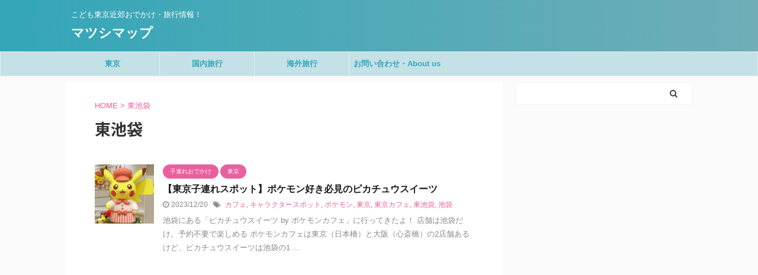

--- FILE ---
content_type: text/html; charset=utf-8
request_url: https://www.google.com/recaptcha/api2/aframe
body_size: 267
content:
<!DOCTYPE HTML><html><head><meta http-equiv="content-type" content="text/html; charset=UTF-8"></head><body><script nonce="YV2UGNvqqVZcD2ZUaYl0mw">/** Anti-fraud and anti-abuse applications only. See google.com/recaptcha */ try{var clients={'sodar':'https://pagead2.googlesyndication.com/pagead/sodar?'};window.addEventListener("message",function(a){try{if(a.source===window.parent){var b=JSON.parse(a.data);var c=clients[b['id']];if(c){var d=document.createElement('img');d.src=c+b['params']+'&rc='+(localStorage.getItem("rc::a")?sessionStorage.getItem("rc::b"):"");window.document.body.appendChild(d);sessionStorage.setItem("rc::e",parseInt(sessionStorage.getItem("rc::e")||0)+1);localStorage.setItem("rc::h",'1768246164265');}}}catch(b){}});window.parent.postMessage("_grecaptcha_ready", "*");}catch(b){}</script></body></html>

--- FILE ---
content_type: application/javascript; charset=utf-8;
request_url: https://dalc.valuecommerce.com/app3?p=886256458&_s=https%3A%2F%2Fmeny-meny.com%2Ftag%2F%25E6%259D%25B1%25E6%25B1%25A0%25E8%25A2%258B%2F&vf=iVBORw0KGgoAAAANSUhEUgAAAAMAAAADCAYAAABWKLW%2FAAAAMElEQVQYV2NkFGP4n%2BHvzSA%2F%2BzADo0UQ8%2F%2FQ86sYajNDGBhzubr%2Bz3vWwqAm8IkBAPJQDV08GmI6AAAAAElFTkSuQmCC
body_size: 915
content:
vc_linkswitch_callback({"t":"69654b89","r":"aWVLiQAMHosDjSGtCooD7AqKCJT8Nw","ub":"aWVLiAAOOFIDjSGtCooBbQqKC%2FAOMQ%3D%3D","vcid":"7aHOqT0aILgfICLY6JfxKZjhKmPaHTah48UGwdTnQax8t7zIKP0CGnV_whFmFwwWeWqA1s5roV0","vcpub":"0.794251","paypaystep.yahoo.co.jp":{"a":"2695956","m":"2201292","g":"00d8e6018c","kaa":"2826703"},"mini-shopping.yahoo.co.jp":{"a":"2695956","m":"2201292","g":"00d8e6018c","kaa":"2826703"},"shopping.geocities.jp":{"a":"2695956","m":"2201292","g":"00d8e6018c","kaa":"2826703"},"kap":886256474,"l":4,"lohaco.yahoo.co.jp":{"a":"2686782","m":"2994932","g":"ee225b1d8c"},"lohaco.jp":{"a":"2686782","m":"2994932","g":"ee225b1d8c"},"shopping.yahoo.co.jp":{"a":"2695956","m":"2201292","g":"00d8e6018c","kaa":"2826703"},"p":886256458,"paypaymall.yahoo.co.jp":{"a":"2695956","m":"2201292","g":"00d8e6018c","kaa":"2826703"},"s":3495266,"skyticket.jp":{"a":"2216077","m":"2333182","g":"ab3b2a509f","sp":"ad%3DVC_sky_dom"},"approach.yahoo.co.jp":{"a":"2695956","m":"2201292","g":"00d8e6018c","kaa":"2826703"}})

--- FILE ---
content_type: application/javascript
request_url: https://ad.jp.ap.valuecommerce.com/servlet/jsbanner?sid=3495266&pid=886317010
body_size: 943
content:
if(typeof(__vc_paramstr) === "undefined"){__vc_paramstr = "";}if(!__vc_paramstr && location.ancestorOrigins){__vc_dlist = location.ancestorOrigins;__vc_srcurl = "&_su="+encodeURIComponent(document.URL);__vc_dlarr = [];__vc_paramstr = "";for ( var i=0, l=__vc_dlist.length; l>i; i++ ) {__vc_dlarr.push(__vc_dlist[i]);}__vc_paramstr = "&_su="+encodeURIComponent(document.URL);if (__vc_dlarr.length){__vc_paramstr = __vc_paramstr + "&_dl=" + encodeURIComponent(__vc_dlarr.join(','));}}document.write("<A TARGET='_top' HREF='//ck.jp.ap.valuecommerce.com/servlet/referral?va=2233732&sid=3495266&pid=886317010&vcid=iZkvBcbCZh8jkUHXM-g-8wVijx65rwie4eCn6dBq3CLqHFS_geFrmkBRJBFfemQDFrYzPBS_G84&vcpub=0.391477"+__vc_paramstr+"' rel='nofollow'><IMG BORDER=0 SRC='//i.imgvc.com/vc/images/00/22/15/84.gif'></A>");